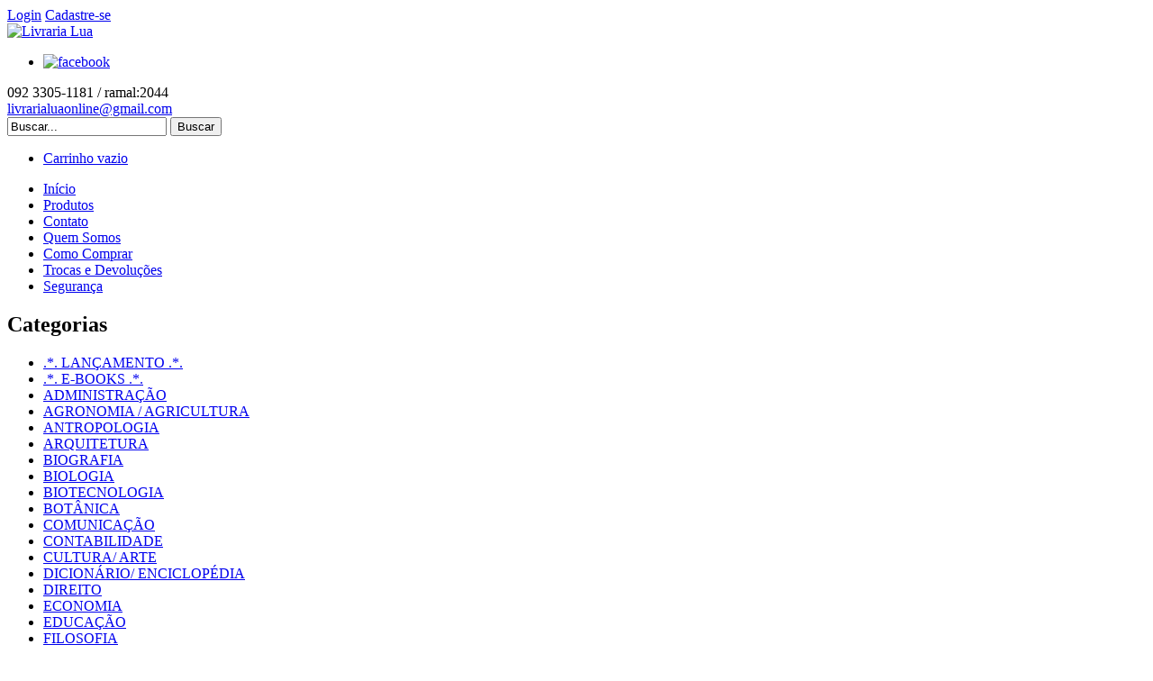

--- FILE ---
content_type: text/html; charset=UTF-8
request_url: https://www.livrarialua.com.br/educacao
body_size: 12164
content:
<!DOCTYPE html>
<html xmlns="http://www.w3.org/1999/xhtml" xmlns:fb="http://www.facebook.com/2008/fbml" xmlns:og="http://opengraphprotocol.org/schema/">

<head>
	<meta http-equiv="Content-Type" content="text/html; charset=utf-8" />
    <meta http-equiv="X-UA-Compatible" content="IE=edge,chrome=1" />
	<title>Comprar EDUCAÇÃO em Livraria Lua</title>
    <meta name="description" content="Compre online EDUCAÇÃO por R$20,00. Temos a criança indígena na escola urbana / maria do céu bessa freire (esgotado), a difícil gestão da pesquisa: institutos públicos de pesquisa ou..." />
            <meta property="fb:admins" content="https://www.facebook.com/edua.lua" />
            <meta property="og:site_name" content="Livraria Lua" />
        
    <link rel="stylesheet" type="text/css" href="//fonts.googleapis.com/css?family=Open+Sans:400,600,300,300italic,400italic,600italic,700,700italic" media="all" />
    <link rel="stylesheet" type="text/css" href="//ajax.googleapis.com/ajax/libs/jqueryui/1.11.0/themes/smoothness/jquery-ui.css" media="all" />
    <link rel="stylesheet" type="text/css" href="//dcdn-us.mitiendanube.com/assets/themes/digital/static/js/tipTip-664d8df6b64d1583e063fe3c9c920a6930.css" media="all" />
    <link rel="stylesheet" type="text/css" href="//dcdn-us.mitiendanube.com/assets/themes/digital/static/js/bxslider/jquery.bxslider-a785f211fa1e37ec94198a780a59fa8630.css" media="all" />
    <link rel="stylesheet" type="text/css" href="//netdna.bootstrapcdn.com/font-awesome/4.1.0/css/font-awesome.css" media="all" />
    <link rel="stylesheet" type="text/css" href="//dcdn-us.mitiendanube.com/assets/themes/digital/static/style-6fffcf73822d27e15a9c8e2a2214721230.css" media="all" />
    <link rel="stylesheet" type="text/css" href="//dcdn-us.mitiendanube.com/stores/111/211/themes/digital/dart-custom-0fe2728c5a4f657d4f658e9551447642.css" media="all" />
        <script type="text/javascript" src="//ajax.googleapis.com/ajax/libs/jquery/1.11.1/jquery.min.js" ></script>
    <script type="text/javascript" src="//www.google.com/jsapi" ></script>
    

    <link href="//dcdn-us.mitiendanube.com/stores/111/211/themes/common/LOGO%20LUA%20favicon-361a95eee2821569c8fdcfdca860ed4f1426868257.ico?0" class="js-favicon" rel="icon" type="image/x-icon" />
    <link href="//dcdn-us.mitiendanube.com/stores/111/211/themes/common/LOGO%20LUA%20favicon-361a95eee2821569c8fdcfdca860ed4f1426868257.ico?0" class="js-favicon" rel="shortcut icon" type="image/x-icon" />
<link rel="canonical" href="https://www.livrarialua.com.br/educacao/" />

<meta name="nuvempay-logo" content="//d26lpennugtm8s.cloudfront.net/assets/common/img/logos/payment/new_logos_payment/nuvempago@2x.png" />



<script type="text/javascript">
    var LS = LS || {};

    LS.store = {
        id : 111211,
        url : "livrarialua.lojavirtualnuvem.com.br",
        custom_url : "www.livrarialua.com.br",
        ga4_measurement_id : "",
        gads_measurement_id : "",
        has_preexisting_google_mc_catalog : false,
        has_google_analytics_track_product_ids : false,
        name: "Livraria\u0020Lua",
    };
    LS.cart = {
        id : null,
        subtotal : 0,
        has_non_shippable_products: false,
        has_shippable_products: false,
        items : [
                    ]
    };
    LS.hasCartMinimumValue = false;
    LS.abStorefrontCartExperiments = null;
    LS.lang = "pt_BR";
    LS.langCode = "pt";
    LS.currency = {
        code : "BRL",
        display_short: "R\u0024",
        display_long: "R\u0024",
        cents_separator : ",",
        thousands_separator : "."
    };
    LS.country = "BR";
                    LS.category = {
        id : 680212,
        name : 'EDUCA\u00C7\u00C3O',
        google_shopping_category: '',
        google_item_categories: [],
    };
                    LS.appliedProductFilters = {};
    LS.productsCount = 64;
    LS.productFiltersTypes = {"min_price":"price","max_price":"price","":"price"};
            LS.customer = null;
    LS.template= "category";
    LS.theme = {
        code: "digital",
        name: "Digital",
        custom: false,
    };
    LS.metricsWorkerScriptUrl = "https://dcdn-us.mitiendanube.com/assets/stores/js/metrics-worker-c984926f96a2e4787f155a9755d6944a30.js?v=45929720"

    LS.socialScripts = [];
    LS.DOMReady = function(fn) {
        if (document.addEventListener) {
            document.addEventListener('DOMContentLoaded', fn);
        } else {
            document.attachEvent('onreadystatechange', function() {
                if (document.readyState === 'interactive')
                    fn();
            });
        }
    };

    // Making it a thenable so it can be made into a full fledged Promise later
    LS._readyCallbacks = [];
    LS.ready = {
        then: function(callback){
            LS._readyCallbacks.push(callback);
        }
    };

    window.addEventListener('load', () => {
        if(!window.cartService) {
            return;
        }

        window.cartService.setCurrentLoadTime(1769182756);
    });

    window.pageData = {
        id: "category",
        name: "EDUCA\u00C7\u00C3O"
    }

    window.initialCart = {"id":null,"subtotal":0,"total":0,"discounts":0,"promotions":[],"shipping_zipcode":null};
    window.metricServiceDispatchQueue = [];
    window.metricService = { dispatch: (event) => window.metricServiceDispatchQueue.push(event) };

    window.translations = {
        cart: {
            error_messages: {
                out_of_stock: 'Este produto está fora de estoque.',
                unavailable_product: 'Este produto não está disponível.',
                update_error: 'Ocorreu um erro ao atualizar o carrinho.',
                subscription_only_product: 'Este produto está disponível apenas para assinaturas.'
            },
            name: 'Carrinho de compras'
        }
    };
</script>


    <script>
        window.recaptchaEnabled = true;
        window.recaptchaV2 = { siteKey: '6Ldp6lUqAAAAAEmZBhIVl_tzMi70KlSohR77QfLc' };
        window.recaptchaV3 = { siteKey: '6LezGnQcAAAAAD5T1ReYv_OMo1EJbDUfPu7srRhU' };
    </script>

    <script type="module">
    import {onCLS, onFCP, onFID, onINP, onLCP, onTTFB} from 'https://unpkg.com/web-vitals@3.5.2/dist/web-vitals.js?module';

    const queue = new Map();
    let shouldLogQueuedMetrics = true;

    const pageInfo = {
        handle: pageData.id,
        url: window.location.href,
    };

    function isMetricValid(metric) {
        return metric && typeof metric.value === 'number' && !isNaN(metric.value) && metric.value >= 0;
    }

    function queueMetric(metric) {
        if (!isMetricValid(metric) || queue.has(metric.name)) return;
        queue.set(metric.name, metric);
    }

    function logQueuedMetrics() {
        if (queue.size === 0 || !shouldLogQueuedMetrics) return;

        shouldLogQueuedMetrics = false;
        logMetrics([...queue.values()]);
    }

    function logMetrics(metrics) {
        if (metrics.length === 0) return;

        const webVitals = Object.fromEntries(
            metrics.map(({name, rating, value}) => [name, {rating, value}])
        );

        const data = JSON.stringify({ pageInfo, webVitals });

        if (!navigator.sendBeacon) {
            fetch('/stats/web_vitals/', {
                method: 'POST',
                headers: { 'Content-Type': 'application/json' },
                body: data
            }).catch(console.error);
        } else {
            navigator.sendBeacon('/stats/web_vitals/', data);
        }
    }


    /**
     * Log network metrics like TTFB, DNS lookup, and connection negotiation
     */
    function logNetworkMetrics(ttfb) {
        if (!isMetricValid(ttfb)) return;

        const metrics = [ttfb];

        const pageNav = ttfb.entries?.[0];
        if (pageNav) {
            const dnsLookup = { name: 'DNS_LOOKUP', value: pageNav.domainLookupEnd - pageNav.domainLookupStart };
            const connectionNegotiation = { name: 'CONNECTION_NEGOTIATION', value: pageNav.connectEnd - pageNav.connectStart };

            if (isMetricValid(dnsLookup)) metrics.push(dnsLookup);
            if (isMetricValid(connectionNegotiation)) metrics.push(connectionNegotiation);
        }

        logMetrics(metrics);
    }

    function listenWebMetrics() {
        onCLS(queueMetric);
        onFCP(queueMetric);
        onFID(queueMetric);
        onINP(queueMetric);
        onLCP(queueMetric);
        onTTFB(logNetworkMetrics);

        addEventListener('visibilitychange', () => {
            if (document.visibilityState === 'hidden') logQueuedMetrics();
        }, { once: true });

        addEventListener('beforeunload', logQueuedMetrics);

        // Safari does not reliably fire the `visibilitychange` event when the page is being unloaded.
        addEventListener('pagehide', logQueuedMetrics);
    }

    listenWebMetrics();

</script>

<script>
    window.enableNativeLibraries = false;
    window.hasMetricsTag = false;
    window.hasFixFilterPaginationTag = false;
    window.hasUpdatingCartStatusTag = false;
    window.hasMaxPaymentDiscountFixTag = false;
</script>

    <script type="text/javascript" src="//dcdn-us.mitiendanube.com/assets/stores/js/linkedstore-458364012c30138c82594905ebaa158830.js?v=45929720" ></script>
    <script>window.vanillaJS = false;</script>

<script type="text/javascript">
    
    LS.ready.then(() =>  {
        if (!window.jQueryNuvem) {
            window.jQueryNuvem = $
        }
    });
</script>


    
<script type="text/javascript">

    function ga_send_event(category, action, label, value) {
                    return;
            }

    </script>


    
    

    <script type="text/javascript">
    function amplitude_log_event(event, properties) {
        // dummy function
        return true;
    }
</script>








    <!--[if lt IE 9]>
    <script type="text/javascript" src="//cdnjs.cloudflare.com/ajax/libs/html5shiv/3.7.2/html5shiv-printshiv.min.js" ></script>
    <![endif]-->

    <style>
        
    </style>
</head>

<body itemscope itemtype="http://schema.org/WebPage" itemid="body">
<script>LS.socialScripts.push('//platform.twitter.com/widgets.js')</script>
            <script>
                window.fbAsyncInit = function() {
                    FB.init({
            appId      : '379938028687793',
            xfbml      : true,
            version    : 'v2.9',
            cookie     : true
        });
                    
                };
                (function(d, s, id) {
                var js, fjs = d.getElementsByTagName(s)[0];
                if (d.getElementById(id)) return;
                js = d.createElement(s); js.id = id;
                js.src = "//connect.facebook.net/pt_BR/sdk.js#xfbml=1&version=v2.9&appId=379938028687793";
                fjs.parentNode.insertBefore(js, fjs);
            }(document, 'script', 'facebook-jssdk'));
            </script>
        <script type="text/javascript">
                  window.___gcfg = {'lang' : 'pt-BR'};
                  LS.socialScripts.push('https://apis.google.com/js/plusone.js')
                </script><script>LS.socialScripts.push('//assets.pinterest.com/js/pinit.js')</script>


<div id="wrapper">
	<div id="top">
					<div id="auth">
									<a href="/account/login/" title="" >Login</a>
                    					<a href="/account/register" title="" >Cadastre-se </a>
                    							</div>
						<div class="logo-container">
			                                    <div class="img logo">
                        <a id="logo" href="https://www.livrarialua.com.br" ><img  src="//dcdn-us.mitiendanube.com/stores/111/211/themes/common/logo-1609793814-1570630329-3a60b5d668d5b10fa79bf296eaf5de301570630329.jpg?0" alt="Livraria Lua"   /></a>
                    </div>
                			            
                       
		</div>
        <div id="header-info">
        					<div id="social-top">
					<ul class="socialIcon">
													<li><a href="https://pt-br.facebook.com/edua.lua" target="_blank"><img src="//dcdn-us.mitiendanube.com/assets/themes/digital/static/images/mini-face.png" alt="facebook"  title="Facebook "name="Facebook" width="16" height="16" border="0" id="facebook-top" /></a></li>
																		
												
												
											</ul>
				</div>
												<div class="header-contact-info right">
						<span class="phone"></span>092 3305-1181 / ramal:2044 
			  		</div>
													<div class="header-contact-info right">
						<a href="/cdn-cgi/l/email-protection#ec80859a9e8d9e858d80998d838280858289ac8b818d8580c28f8381"><span class="__cf_email__" data-cfemail="82eeebf4f0e3f0ebe3eef7e3edeceeebece7c2e5efe3ebeeace1edef">[email&#160;protected]</span></a> 
					</div>
				          </div>
		<div id="search-cart">
        <form action="/search/" method="get" id="search" >
				
			<input type="text" name="q" value="Buscar..." onblur="if (this.value == '') {this.value = 'Buscar...';}"  onfocus="if (this.value == 'Buscar...') {this.value = '';}" />
			<input type="submit" value="Buscar" />
		</form>

                <ul id="compra">
			<li id="ver" class=""><a href="/comprar/"><div id="ls_cart_widget">			<span>Carrinho vazio</span>
		</div></a></li>
		</ul>
                </div>
        
		<div class="clear"></div>
	</div>
	
    
    
	<div id="bar">
		<div id="gradient"></div>
		<ul id="navigation" class="sf-menu">
					<li class="">
				
					<a href="/"  title="Início">Início</a>
				
			</li>
					<li class="selected">
				
					<a href="https://www.livrarialua.com.br/produtos/"  title="Produtos">Produtos</a>
				
			</li>
					<li class="">
				
					<a href="/contato/"  title="Contato">Contato</a>
				
			</li>
					<li class="">
				
					<a href="https://www.livrarialua.com.br/quem-somos/"  title="Quem Somos">Quem Somos</a>
				
			</li>
					<li class="">
				
					<a href="https://www.livrarialua.com.br/como-comprar/"  title="Como Comprar">Como Comprar</a>
				
			</li>
					<li class="">
				
					<a href="https://www.livrarialua.com.br/politica-de-trocas-e-devolucoes/"  title="Trocas e Devoluções">Trocas e Devoluções</a>
				
			</li>
					<li class="">
				
					<a href="https://www.livrarialua.com.br/seguranca/"  title="Segurança">Segurança</a>
				
			</li>
				</ul>
		
	</div>
	<div id="shadow"></div>
	
<div id="colLeft">
  <div id="sidebar">
    <h2 class="title">Categorias</h2>
    <ul id="categorias">
      	<li>
		<a href="https://www.livrarialua.com.br/lancamento/" title=".*. LANÇAMENTO .*.">.*. LANÇAMENTO .*.</a>
			        			</li>
	<li>
		<a href="https://www.livrarialua.com.br/e-books/" title=".*. E-BOOKS .*.">.*. E-BOOKS .*.</a>
			        			</li>
	<li>
		<a href="https://www.livrarialua.com.br/administracao/" title="ADMINISTRAÇÃO">ADMINISTRAÇÃO</a>
			        			</li>
	<li>
		<a href="https://www.livrarialua.com.br/agronomia-agricultura/" title="AGRONOMIA / AGRICULTURA">AGRONOMIA / AGRICULTURA</a>
			        			</li>
	<li>
		<a href="https://www.livrarialua.com.br/antropologia/" title="ANTROPOLOGIA">ANTROPOLOGIA</a>
			        			</li>
	<li>
		<a href="https://www.livrarialua.com.br/arquitetura/" title="ARQUITETURA">ARQUITETURA</a>
			        			</li>
	<li>
		<a href="https://www.livrarialua.com.br/biografia/" title="BIOGRAFIA">BIOGRAFIA</a>
			        			</li>
	<li>
		<a href="https://www.livrarialua.com.br/biologia/" title="BIOLOGIA">BIOLOGIA</a>
			        			</li>
	<li>
		<a href="https://www.livrarialua.com.br/biotecnologia/" title="BIOTECNOLOGIA">BIOTECNOLOGIA</a>
			        			</li>
	<li>
		<a href="https://www.livrarialua.com.br/botanica/" title="BOTÂNICA">BOTÂNICA</a>
			        			</li>
	<li>
		<a href="https://www.livrarialua.com.br/comunicacao/" title="COMUNICAÇÃO">COMUNICAÇÃO</a>
			        			</li>
	<li>
		<a href="https://www.livrarialua.com.br/contabilidade/" title="CONTABILIDADE">CONTABILIDADE</a>
			        			</li>
	<li>
		<a href="https://www.livrarialua.com.br/cultura-arte/" title="CULTURA/ ARTE">CULTURA/ ARTE</a>
			        			</li>
	<li>
		<a href="https://www.livrarialua.com.br/dicionario-enciclopedia/" title="DICIONÁRIO/ ENCICLOPÉDIA">DICIONÁRIO/ ENCICLOPÉDIA</a>
			        			</li>
	<li>
		<a href="https://www.livrarialua.com.br/direito/" title="DIREITO">DIREITO</a>
			        			</li>
	<li>
		<a href="https://www.livrarialua.com.br/economia/" title="ECONOMIA">ECONOMIA</a>
			        			</li>
	<li>
		<a href="https://www.livrarialua.com.br/educacao/" title="EDUCAÇÃO">EDUCAÇÃO</a>
			        			</li>
	<li>
		<a href="https://www.livrarialua.com.br/filosofia/" title="FILOSOFIA">FILOSOFIA</a>
			        			</li>
	<li>
		<a href="https://www.livrarialua.com.br/folclore/" title="FOLCLORE">FOLCLORE</a>
			        			</li>
	<li>
		<a href="https://www.livrarialua.com.br/geografia/" title="GEOGRAFIA">GEOGRAFIA</a>
			        			</li>
	<li>
		<a href="https://www.livrarialua.com.br/historia/" title="HISTÓRIA">HISTÓRIA</a>
			        			</li>
	<li>
		<a href="https://www.livrarialua.com.br/lingua-portuguesa/" title="LÍNGUA PORTUGUESA">LÍNGUA PORTUGUESA</a>
			        			</li>
	<li>
		<a href="https://www.livrarialua.com.br/literatura/" title="LITERATURA">LITERATURA</a>
			        			</li>
	<li>
		<a href="https://www.livrarialua.com.br/meio-ambiente/" title="MEIO AMBIENTE">MEIO AMBIENTE</a>
			        			</li>
	<li>
		<a href="https://www.livrarialua.com.br/metodologia-da-pesquisa/" title="METODOLOGIA DA PESQUISA">METODOLOGIA DA PESQUISA</a>
			        			</li>
	<li>
		<a href="https://www.livrarialua.com.br/periodicos/" title="PERIÓDICOS">PERIÓDICOS</a>
			        			</li>
	<li>
		<a href="https://www.livrarialua.com.br/psicologia/" title="PSICOLOGIA">PSICOLOGIA</a>
			        			</li>
	<li>
		<a href="https://www.livrarialua.com.br/religiao/" title="RELIGIÃO">RELIGIÃO</a>
			        			</li>
	<li>
		<a href="https://www.livrarialua.com.br/saude/" title="SAÚDE">SAÚDE</a>
			        			</li>
	<li>
		<a href="https://www.livrarialua.com.br/seguranca-do-trabalho/" title="SEGURANÇA DO TRABALHO">SEGURANÇA DO TRABALHO</a>
			        			</li>
	<li>
		<a href="https://www.livrarialua.com.br/servico-social/" title="SERVIÇO SOCIAL">SERVIÇO SOCIAL</a>
			        			</li>
	<li>
		<a href="https://www.livrarialua.com.br/sociologia/" title="SOCIOLOGIA">SOCIOLOGIA</a>
			        			</li>
	<li>
		<a href="https://www.livrarialua.com.br/tecnologia/" title="TECNOLOGIA">TECNOLOGIA</a>
			        			</li>
	<li>
		<a href="https://www.livrarialua.com.br/turismo/" title="TURISMO">TURISMO</a>
			        			</li>
	<li>
		<a href="https://www.livrarialua.com.br/zoologia/" title="ZOOLOGIA">ZOOLOGIA</a>
			        			</li>
	<li>
		<a href="https://www.livrarialua.com.br/todos/" title=".*. TODOS .*.">.*. TODOS .*.</a>
			        			</li>
	<li>
		<a href="https://www.livrarialua.com.br/revistas/" title="REVISTAS">REVISTAS</a>
			        			</li>
    </ul>
  </div>
  <div id="newsletter">
    <h2 class="title">Cadastre-se</h2>
    <div class="bg-news">
    	    		<div>Ofertas exclusivas no seu e-mail</div>
      <form method="post" action="/winnie-pooh" onsubmit="$(this).attr('action', '');">
        <input type="text" onfocus="if (this.value == 'Seu nome') {this.value = '';}" onblur="if (this.value == '') {this.value = 'Seu nome';}" value='Seu nome' name="name">
        <input type="text" onfocus="if (this.value == 'Seu e-mail') {this.value = '';}" onblur="if (this.value == '') {this.value = 'Seu e-mail';}" value='Seu e-mail' name="email">
        <div class="winnie-pooh">
          <label for="winnie-pooh-newsletter">Não preencher este campo</label>
          <input id="winnie-pooh-newsletter" type="text" name="winnie-pooh"/>
        </div>
        <input type="hidden" name="message" value="Pedido de inscrição na newsletter" />
        <input type="hidden" name="type" value="newsletter" />
        <div class="buttonGrey">
          <input type="submit" name="contact" class="buttonGrey" value='Enviar'>
        </div>
      </form>
          </div>
  </div>

            <div class="banner-sidebar">
                            <a href="http://www.edua.ufam.edu.br/" title="" ><img src="//dcdn-us.mitiendanube.com/stores/111/211/themes/digital/Banner%20lateral%20modificado-85abc8e40519ffd199a3cc32dd98d94a1425917263.jpg?1634736011" alt=""  srcset="//dcdn-us.mitiendanube.com/stores/111/211/themes/digital/1-Banner%20lateral%20modificado-85abc8e40519ffd199a3cc32dd98d94a1425917263-50-0.webp?1634736011 50w,//dcdn-us.mitiendanube.com/stores/111/211/themes/digital/1-Banner%20lateral%20modificado-85abc8e40519ffd199a3cc32dd98d94a1425917263-100-0.webp?1634736011 100w,//dcdn-us.mitiendanube.com/stores/111/211/themes/digital/1-Banner%20lateral%20modificado-85abc8e40519ffd199a3cc32dd98d94a1425917263-240-0.webp?1634736011 240w,//dcdn-us.mitiendanube.com/stores/111/211/themes/digital/1-Banner%20lateral%20modificado-85abc8e40519ffd199a3cc32dd98d94a1425917263-320-0.webp?1634736011 320w,//dcdn-us.mitiendanube.com/stores/111/211/themes/digital/1-Banner%20lateral%20modificado-85abc8e40519ffd199a3cc32dd98d94a1425917263-480-0.webp?1634736011 480w,//dcdn-us.mitiendanube.com/stores/111/211/themes/digital/1-Banner%20lateral%20modificado-85abc8e40519ffd199a3cc32dd98d94a1425917263-640-0.webp?1634736011 640w,//dcdn-us.mitiendanube.com/stores/111/211/themes/digital/1-Banner%20lateral%20modificado-85abc8e40519ffd199a3cc32dd98d94a1425917263-1024-1024.webp?1634736011 1024w,//dcdn-us.mitiendanube.com/stores/111/211/themes/digital/1-Banner%20lateral%20modificado-85abc8e40519ffd199a3cc32dd98d94a1425917263-1400-1400.webp?1634736011 1400w,//dcdn-us.mitiendanube.com/stores/111/211/themes/digital/1-Banner%20lateral%20modificado-85abc8e40519ffd199a3cc32dd98d94a1425917263-1920-1920.webp?1634736011 1920w" sizes="100vw" /></a>
                    </div>
      </div>

<div id="content" class="single">

 	<h1 class="title">EDUCAÇÃO</h1>

	<div itemscope itemtype="http://www.schema.org/WebPage" itemid="body">
    <ul class="breadcrumb" itemprop="breadcrumb">

        <li><a  href="https://www.livrarialua.com.br" title="Livraria Lua">Início</a><span class="separator">&gt;</span></li>
        
                            <li><strong>EDUCAÇÃO</strong></li>
                        </ul>
</div>
        
    <span class="span6">
	<span class="span3">
		<span>Filtrar por:</span>
	</span>
	<span class="span3">	
	  	<select class="sort-by">
	    	        	        	            <option value="price-ascending" >Preço: Menor ao Maior</option>
	        	    	        	        	            <option value="price-descending" >Preço: Maior ao Menor</option>
	        	    	        	        	            <option value="alpha-ascending" selected>A - Z</option>
	        	    	        	        	            <option value="alpha-descending" >Z - A</option>
	        	    	        	        	            <option value="created-descending" >Mais Novo ao mais Antigo</option>
	        	    	        	        	            <option value="created-ascending" >Mais Antigo ao mais Novo</option>
	        	    	        	        	            <option value="best-selling" >Mais Vendidos</option>
	        	    	        	        	    		</select>
	</span>
     
            <div class="container" id="banner-services">
                                                                                                                                                                                                                                                
                                                                        <div class="col-md-6 text-center">
                    <div class="banner-service-item">
                        <div class="text-right service-icon">
                            <i class="fa fa-truck"></i>
                        </div>
                        <div class="text-left service-text">
                            <h4>Frete Grátis</h4>
                            <p>Para todo o Brasil</p>
                        </div>
                    </div>
                </div>
              
                                                                                                                                            <div class="col-md-6 text-center">
                    <div class="banner-service-item">
                        <div class="text-right service-icon">
                            <i class="fa fa-lock"></i>
                        </div>
                        <div class="text-left service-text">
                            <h4>Site seguro</h4>
                            <p>Protegemos seus dados</p>
                        </div>
                    </div>
                </div>
              
                        </div>
     
	        <div class="listado">
            		<div class="row">
		
	<div class="item">
		<div class="data" itemscope itemtype="http://schema.org/Product">
            <meta itemprop="name" content="A Criança indígena na escola urbana / Maria do Céu Bessa Freire (ESGOTADO)" />
			<div class="thumb">
			
					<a href="https://www.livrarialua.com.br/produtos/a-crianca-indigena-na-escola-urbana-maria-do-ceu-bessa-freire-esgotado/" title="A Criança indígena na escola urbana / Maria do Céu Bessa Freire (ESGOTADO)">
						<img  src="//dcdn-us.mitiendanube.com/stores/111/211/products/2009-a-crianca-indigena-na-escola-urbana-ok-620cc1247b7c5ad60115122064036319-320-0.webp" alt="A Criança indígena na escola urbana / Maria do Céu Bessa Freire (ESGOTADO)"   />
                        <meta itemprop="image" content="https://dcdn-us.mitiendanube.com/stores/111/211/products/2009-a-crianca-indigena-na-escola-urbana-ok-620cc1247b7c5ad60115122064036319-320-0.webp"/>
					</a>

			</div>
			                 <div class="free-shipping-product">Frete grátis</div>
            			<h3 class="title">
				<a itemprop="url" href="https://www.livrarialua.com.br/produtos/a-crianca-indigena-na-escola-urbana-maria-do-ceu-bessa-freire-esgotado/">A Criança indígena na escola urbana / Maria do Céu Bessa Freire (ESGOTADO)</a>
				                    					<small itemprop="offers" itemscope itemtype="http://schema.org/Offer">
                        R$35,00
                        <meta itemprop="price" content="35"/>
                        <meta itemprop="priceCurrency" content="BRL"/>
                    </small>
							</h3>
					                                                                            <span class="max_installments"><strong class='installment-amount'>1</strong>x de <strong class='installment-price'>R$35,00</strong> sem juros</span>
                                            		</div><!--data-->
	</div><!--Item-->
	
			
	<div class="item">
		<div class="data" itemscope itemtype="http://schema.org/Product">
            <meta itemprop="name" content="A difícil gestão da pesquisa: institutos públicos de pesquisa ou meros aglomerados de grupos de pesquisa?: o caso do Instituto Nacional de Pesquisas da Amazônia (INPA) / Peter Weigel" />
			<div class="thumb">
			
					<a href="https://www.livrarialua.com.br/produtos/a-dificil-gestao-da-pesquisa-institutos-publicos-de-pesquisa-ou-meros-aglomerados-de-grupos-de-pesquisa-o-caso-do-instituto-nacional-de-pesquisas-da-amazonia-inpa-peter-weigel/" title="A difícil gestão da pesquisa: institutos públicos de pesquisa ou meros aglomerados de grupos de pesquisa?: o caso do Instituto Nacional de Pesquisas da Amazônia (INPA) / Peter Weigel">
						<img  src="//dcdn-us.mitiendanube.com/stores/111/211/products/2014-a-dificil-gestao-da-pesquisa-ok-fb34c7a70dc79a4e4415122064082447-320-0.webp" alt="A difícil gestão da pesquisa: institutos públicos de pesquisa ou meros aglomerados de grupos de pesquisa?: o caso do Instituto Nacional de Pesquisas da Amazônia (INPA) / Peter Weigel"   />
                        <meta itemprop="image" content="https://dcdn-us.mitiendanube.com/stores/111/211/products/2014-a-dificil-gestao-da-pesquisa-ok-fb34c7a70dc79a4e4415122064082447-320-0.webp"/>
					</a>

			</div>
			                 <div class="free-shipping-product">Frete grátis</div>
            			<h3 class="title">
				<a itemprop="url" href="https://www.livrarialua.com.br/produtos/a-dificil-gestao-da-pesquisa-institutos-publicos-de-pesquisa-ou-meros-aglomerados-de-grupos-de-pesquisa-o-caso-do-instituto-nacional-de-pesquisas-da-amazonia-inpa-peter-weigel/">A difícil gestão da pesquisa: institutos públicos de pesquisa ou meros aglomerados de grupos de pesquisa?: o caso do Instituto Nacional de Pesquisas da Amazônia (INPA) / Peter Weigel</a>
				                    					<small itemprop="offers" itemscope itemtype="http://schema.org/Offer">
                        R$60,00
                        <meta itemprop="price" content="60"/>
                        <meta itemprop="priceCurrency" content="BRL"/>
                    </small>
							</h3>
					                                                                            <span class="max_installments"><strong class='installment-amount'>1</strong>x de <strong class='installment-price'>R$60,00</strong> sem juros</span>
                                            		</div><!--data-->
	</div><!--Item-->
	
			
	<div class="item">
		<div class="data" itemscope itemtype="http://schema.org/Product">
            <meta itemprop="name" content="A Educação Profissional na região norte: reflexões e críticas Arminda / Rachel Botelho Mourão, et al. (Org.)" />
			<div class="thumb">
			
					<a href="https://www.livrarialua.com.br/produtos/a-educacao-profissional-na-regiao-norte-reflexoes-e-criticas-arminda-rachel-botelho-mourao-et-al-org/" title="A Educação Profissional na região norte: reflexões e críticas Arminda / Rachel Botelho Mourão, et al. (Org.)">
						<img  src="//dcdn-us.mitiendanube.com/stores/111/211/products/2013-a-educacao-profissional-na-regiao-norte-ok-c5b7e13c17eb31816b15122065657192-320-0.webp" alt="A Educação Profissional na região norte: reflexões e críticas Arminda / Rachel Botelho Mourão, et al. (Org.)"   />
                        <meta itemprop="image" content="https://dcdn-us.mitiendanube.com/stores/111/211/products/2013-a-educacao-profissional-na-regiao-norte-ok-c5b7e13c17eb31816b15122065657192-320-0.webp"/>
					</a>

			</div>
			                 <div class="free-shipping-product">Frete grátis</div>
            			<h3 class="title">
				<a itemprop="url" href="https://www.livrarialua.com.br/produtos/a-educacao-profissional-na-regiao-norte-reflexoes-e-criticas-arminda-rachel-botelho-mourao-et-al-org/">A Educação Profissional na região norte: reflexões e críticas Arminda / Rachel Botelho Mourão, et al. (Org.)</a>
				                    					<small itemprop="offers" itemscope itemtype="http://schema.org/Offer">
                        R$45,00
                        <meta itemprop="price" content="45"/>
                        <meta itemprop="priceCurrency" content="BRL"/>
                    </small>
							</h3>
					                                                                            <span class="max_installments"><strong class='installment-amount'>1</strong>x de <strong class='installment-price'>R$45,00</strong> sem juros</span>
                                            		</div><!--data-->
	</div><!--Item-->
	
		</div>
			<div class="row">
		
	<div class="item">
		<div class="data" itemscope itemtype="http://schema.org/Product">
            <meta itemprop="name" content="A mobilidade dos desempregados em Manaus / Selma Baçal (Org.)" />
			<div class="thumb">
			
					<a href="https://www.livrarialua.com.br/produtos/a-mobilidade-dos-desempregados-em-manaus-selma-bacal-org/" title="A mobilidade dos desempregados em Manaus / Selma Baçal (Org.)">
						<img  src="//dcdn-us.mitiendanube.com/stores/111/211/products/2010-a-mobilidade-dos-desempregados-em-manaus-587d098d7b5ab0723b15122070967727-320-0.webp" alt="A mobilidade dos desempregados em Manaus / Selma Baçal (Org.)"   />
                        <meta itemprop="image" content="https://dcdn-us.mitiendanube.com/stores/111/211/products/2010-a-mobilidade-dos-desempregados-em-manaus-587d098d7b5ab0723b15122070967727-320-0.webp"/>
					</a>

			</div>
			                 <div class="free-shipping-product">Frete grátis</div>
            			<h3 class="title">
				<a itemprop="url" href="https://www.livrarialua.com.br/produtos/a-mobilidade-dos-desempregados-em-manaus-selma-bacal-org/">A mobilidade dos desempregados em Manaus / Selma Baçal (Org.)</a>
				                    					<small itemprop="offers" itemscope itemtype="http://schema.org/Offer">
                        R$40,00
                        <meta itemprop="price" content="40"/>
                        <meta itemprop="priceCurrency" content="BRL"/>
                    </small>
							</h3>
					                                                                            <span class="max_installments"><strong class='installment-amount'>1</strong>x de <strong class='installment-price'>R$40,00</strong> sem juros</span>
                                            		</div><!--data-->
	</div><!--Item-->
	
			
	<div class="item">
		<div class="data" itemscope itemtype="http://schema.org/Product">
            <meta itemprop="name" content="A pedagogia libertária / Edmond Marc Lipiansky (ESGOTADO)" />
			<div class="thumb">
			
					<a href="https://www.livrarialua.com.br/produtos/a-pedagogia-libertaria-edmond-marc-lipiansky-esgotado/" title="A pedagogia libertária / Edmond Marc Lipiansky (ESGOTADO)">
						<img  src="//dcdn-us.mitiendanube.com/stores/111/211/products/2007-a-pedagogia-libertaria-484faabea29ce45e2a15122074560999-320-0.webp" alt="A pedagogia libertária / Edmond Marc Lipiansky "   />
                        <meta itemprop="image" content="https://dcdn-us.mitiendanube.com/stores/111/211/products/2007-a-pedagogia-libertaria-484faabea29ce45e2a15122074560999-320-0.webp"/>
					</a>

			</div>
			                 <div class="free-shipping-product">Frete grátis</div>
            			<h3 class="title">
				<a itemprop="url" href="https://www.livrarialua.com.br/produtos/a-pedagogia-libertaria-edmond-marc-lipiansky-esgotado/">A pedagogia libertária / Edmond Marc Lipiansky (ESGOTADO)</a>
				                    					<small itemprop="offers" itemscope itemtype="http://schema.org/Offer">
                        R$20,00
                        <meta itemprop="price" content="20"/>
                        <meta itemprop="priceCurrency" content="BRL"/>
                    </small>
							</h3>
					                                                                            <span class="max_installments"><strong class='installment-amount'>1</strong>x de <strong class='installment-price'>R$20,00</strong> sem juros</span>
                                            		</div><!--data-->
	</div><!--Item-->
	
			
	<div class="item">
		<div class="data" itemscope itemtype="http://schema.org/Product">
            <meta itemprop="name" content="A pesquisa histórica em Trabalho e Educação / Maria Ciavatta; Ronaldo Rosas Rei (Org.)." />
			<div class="thumb">
			
					<a href="https://www.livrarialua.com.br/produtos/a-pesquisa-historica-em-trabalho-e-educacao-maria-ciavatta-ronaldo-rosas-rei-org/" title="A pesquisa histórica em Trabalho e Educação / Maria Ciavatta; Ronaldo Rosas Rei (Org.).">
						<img  src="//dcdn-us.mitiendanube.com/stores/111/211/products/2010-a-pesquisa-historica-em-trabalho-e-educacao-ok-1425ea2fb250286ec515122071017667-320-0.webp" alt="A pesquisa histórica em Trabalho e Educação / Maria Ciavatta; Ronaldo Rosas Rei (Org.). "   />
                        <meta itemprop="image" content="https://dcdn-us.mitiendanube.com/stores/111/211/products/2010-a-pesquisa-historica-em-trabalho-e-educacao-ok-1425ea2fb250286ec515122071017667-320-0.webp"/>
					</a>

			</div>
			                 <div class="free-shipping-product">Frete grátis</div>
            			<h3 class="title">
				<a itemprop="url" href="https://www.livrarialua.com.br/produtos/a-pesquisa-historica-em-trabalho-e-educacao-maria-ciavatta-ronaldo-rosas-rei-org/">A pesquisa histórica em Trabalho e Educação / Maria Ciavatta; Ronaldo Rosas Rei (Org.).</a>
				                    					<small itemprop="offers" itemscope itemtype="http://schema.org/Offer">
                        R$35,00
                        <meta itemprop="price" content="35"/>
                        <meta itemprop="priceCurrency" content="BRL"/>
                    </small>
							</h3>
					                                                                            <span class="max_installments"><strong class='installment-amount'>1</strong>x de <strong class='installment-price'>R$35,00</strong> sem juros</span>
                                            		</div><!--data-->
	</div><!--Item-->
	
		</div>
			<div class="row">
		
	<div class="item">
		<div class="data" itemscope itemtype="http://schema.org/Product">
            <meta itemprop="name" content="A representação social da educação ambiental: a visão docente no curso de Pedagogia: grupo: gênero, trabalho e educação / Cristiane Cavalcante Lima; Arminda Rachel Botelho Mourão." />
			<div class="thumb">
			
					<a href="https://www.livrarialua.com.br/produtos/a-representacao-social-da-educacao-ambiental-a-visao-docente-no-curso-de-pedagogia-grupo-genero-trabalho-e-educacao-cristiane-cavalcante-lima-arminda-rachel-botelho-mourao/" title="A representação social da educação ambiental: a visão docente no curso de Pedagogia: grupo: gênero, trabalho e educação / Cristiane Cavalcante Lima; Arminda Rachel Botelho Mourão.">
						<img  src="//dcdn-us.mitiendanube.com/stores/111/211/products/2007-a-representacao-social-da-educacao-ambiental-9acc1ab17ee7add67815122073053694-320-0.webp" alt="A representação social da educação ambiental: a visão docente no curso de Pedagogia: grupo: gênero, trabalho e educação / Cristiane Cavalcante Lima; Arminda Rachel Botelho Mourão."   />
                        <meta itemprop="image" content="https://dcdn-us.mitiendanube.com/stores/111/211/products/2007-a-representacao-social-da-educacao-ambiental-9acc1ab17ee7add67815122073053694-320-0.webp"/>
					</a>

			</div>
			                 <div class="free-shipping-product">Frete grátis</div>
            			<h3 class="title">
				<a itemprop="url" href="https://www.livrarialua.com.br/produtos/a-representacao-social-da-educacao-ambiental-a-visao-docente-no-curso-de-pedagogia-grupo-genero-trabalho-e-educacao-cristiane-cavalcante-lima-arminda-rachel-botelho-mourao/">A representação social da educação ambiental: a visão docente no curso de Pedagogia: grupo: gênero, trabalho e educação / Cristiane Cavalcante Lima; Arminda Rachel Botelho Mourão.</a>
				                    					<small itemprop="offers" itemscope itemtype="http://schema.org/Offer">
                        R$20,00
                        <meta itemprop="price" content="20"/>
                        <meta itemprop="priceCurrency" content="BRL"/>
                    </small>
							</h3>
					                                                                            <span class="max_installments"><strong class='installment-amount'>1</strong>x de <strong class='installment-price'>R$20,00</strong> sem juros</span>
                                            		</div><!--data-->
	</div><!--Item-->
	
			
	<div class="item">
		<div class="data" itemscope itemtype="http://schema.org/Product">
            <meta itemprop="name" content="A sexualidade em paralaxe / Sérgio Sócrates Baçal de Oliveira" />
			<div class="thumb">
			
					<a href="https://www.livrarialua.com.br/produtos/a-sexualidade-em-paralaxe-sergio-socrates-bacal-de-oliveira/" title="A sexualidade em paralaxe / Sérgio Sócrates Baçal de Oliveira">
						<img  src="//dcdn-us.mitiendanube.com/stores/111/211/products/2014-a-sexualidade-em-paralaxe-2b552e75bb22f359c315122064183612-320-0.webp" alt="A sexualidade em paralaxe / Sérgio Sócrates Baçal de Oliveira"   />
                        <meta itemprop="image" content="https://dcdn-us.mitiendanube.com/stores/111/211/products/2014-a-sexualidade-em-paralaxe-2b552e75bb22f359c315122064183612-320-0.webp"/>
					</a>

			</div>
			                 <div class="free-shipping-product">Frete grátis</div>
            			<h3 class="title">
				<a itemprop="url" href="https://www.livrarialua.com.br/produtos/a-sexualidade-em-paralaxe-sergio-socrates-bacal-de-oliveira/">A sexualidade em paralaxe / Sérgio Sócrates Baçal de Oliveira</a>
				                    					<small itemprop="offers" itemscope itemtype="http://schema.org/Offer">
                        R$35,00
                        <meta itemprop="price" content="35"/>
                        <meta itemprop="priceCurrency" content="BRL"/>
                    </small>
							</h3>
					                                                                            <span class="max_installments"><strong class='installment-amount'>1</strong>x de <strong class='installment-price'>R$35,00</strong> sem juros</span>
                                            		</div><!--data-->
	</div><!--Item-->
	
			
	<div class="item">
		<div class="data" itemscope itemtype="http://schema.org/Product">
            <meta itemprop="name" content="A Teoria Histórico‐Cultural de Vygotsky Implicações Psicopedagógicas" />
			<div class="thumb">
			
					<a href="https://www.livrarialua.com.br/produtos/a-teoria-historicocultural-de-vygotsky-implicacoes-psicopedagogicas/" title="A Teoria Histórico‐Cultural de Vygotsky Implicações Psicopedagógicas">
						<img  src="//dcdn-us.mitiendanube.com/stores/111/211/products/0171-9d325e3a9bf26e213415122074847599-320-0.webp" alt="A Teoria Histórico‐Cultural de Vygotsky Implicações Psicopedagógicas"   />
                        <meta itemprop="image" content="https://dcdn-us.mitiendanube.com/stores/111/211/products/0171-9d325e3a9bf26e213415122074847599-320-0.webp"/>
					</a>

			</div>
			                 <div class="free-shipping-product">Frete grátis</div>
            			<h3 class="title">
				<a itemprop="url" href="https://www.livrarialua.com.br/produtos/a-teoria-historicocultural-de-vygotsky-implicacoes-psicopedagogicas/">A Teoria Histórico‐Cultural de Vygotsky Implicações Psicopedagógicas</a>
				                    					<small itemprop="offers" itemscope itemtype="http://schema.org/Offer">
                        R$30,00
                        <meta itemprop="price" content="30"/>
                        <meta itemprop="priceCurrency" content="BRL"/>
                    </small>
							</h3>
					                                                                            <span class="max_installments"><strong class='installment-amount'>1</strong>x de <strong class='installment-price'>R$30,00</strong> sem juros</span>
                                            		</div><!--data-->
	</div><!--Item-->
	
		</div>
	        </div>
                <div class="loadMoreContainer">
            <a id="loadMoreBtn" class="loadBtn">Mostrar mais produtos</a>
        </div>
            	<div class="clear"></div>
	
	<div id="pages">
		 	 		<strong>1</strong>
 	 	 		<a href="/educacao/page/2/">2</a>
 	 	 		<a href="/educacao/page/3/">3</a>
 	 	 		<a href="/educacao/page/4/">4</a>
 	 	 		<a href="/educacao/page/5/">5</a>
 	 	 		<a href="/educacao/page/6/">6</a>
 	 	 		<a href="/educacao/page/7/">7</a>
 	 	 		<a href="/educacao/page/8/">8</a>
 		<a href="/educacao/page/2/" class="nobutton">Seguinte &raquo;</a>
		<div class="clear"></div>
	</div>
	
</div><!--content-->
<script data-cfasync="false" src="/cdn-cgi/scripts/5c5dd728/cloudflare-static/email-decode.min.js"></script><script type="text/javascript">
(function() {
	var referrer = (window.decodeURI) ? window.decodeURI(document.referrer) : document.referrer;
    var url = (window.decodeURI) ? window.decodeURI(document.URL) : document.URL;
	
	setTimeout(function() {
            var tracking_url = '/stats/record_visit/?' +
                      'referrer=' + encodeURIComponent(referrer) +
                      '&url=' + encodeURIComponent(url)
                                                                            + '&category_id=680212'
                                                                            + '&social_event_id_suffix=7f98909c-f336-4bd8-bf93-e89de7417528'
                                                                                                    + '&search_results_count=64'
                                    ;
            new Image().src = tracking_url;
	  }, 500);
})();
</script>
<script type="text/javascript">
    LS.ready.then(function() {
                                    window.scriptLoaderService.addScriptOnEvent('https\u003A\/\/services\u002Dwallet\u002Dstorefront.tiendanube.com\/bundle.js\u003Fstore\u003D111211', 'onfirstinteraction');
                    
        LS.socialScripts.forEach(function (scriptSrc) {
            window.scriptLoaderService.addScriptOnEvent(scriptSrc, 'onload');
        });
    });
</script>



	
            <div id="box-facebook">
            <div class="fb-page" data-width="310" data-href="https://pt-br.facebook.com/edua.lua" data-height="930" data-hide-cover="false" data-show-facepile="true" data-show-posts="false"></div>
        </div>
    </div>
    <div class="banner-services-footer">
             <div class="container" id="banner-services">
                                                                                                                                                                                                                                                
                                                                        <div class="col-md-6 text-center">
                    <div class="banner-service-item">
                        <div class="text-right service-icon">
                            <i class="fa fa-truck"></i>
                        </div>
                        <div class="text-left service-text">
                            <h4>Frete Grátis</h4>
                            <p>Para todo o Brasil</p>
                        </div>
                    </div>
                </div>
              
                                                                                                                                            <div class="col-md-6 text-center">
                    <div class="banner-service-item">
                        <div class="text-right service-icon">
                            <i class="fa fa-lock"></i>
                        </div>
                        <div class="text-left service-text">
                            <h4>Site seguro</h4>
                            <p>Protegemos seus dados</p>
                        </div>
                    </div>
                </div>
              
                        </div>
     </div>
 

	<div id="footer">
    	<div class="f1">
  			  <h4>Mapa do site</h4>
                <ul>
                					<li><a href="/"  title="Início">Início</a></li>
									<li><a href="https://www.livrarialua.com.br/produtos/"  title="Produtos">Produtos</a></li>
									<li><a href="/contato/"  title="Contato">Contato</a></li>
									<li><a href="https://www.livrarialua.com.br/quem-somos/"  title="Quem Somos">Quem Somos</a></li>
									<li><a href="https://www.livrarialua.com.br/como-comprar/"  title="Como Comprar">Como Comprar</a></li>
									<li><a href="https://www.livrarialua.com.br/politica-de-trocas-e-devolucoes/"  title="Trocas e Devoluções">Trocas e Devoluções</a></li>
									<li><a href="https://www.livrarialua.com.br/seguranca/"  title="Segurança">Segurança</a></li>
				
                   
                </ul>
        </div>
    	<div class="f2">
       	<h4>Contato</h4>
        	<ul class="icon">
        							<li class="telefono">092 3305-1181 / ramal:2044 </li>
													<li class="mail">
					<a href="/cdn-cgi/l/email-protection#c2aeabb4b0a3b0aba3aeb7a3adacaeabaca782a5afa3abaeeca1adaf"><span class="__cf_email__" data-cfemail="204c495652415249414c55414f4e4c494e4560474d41494c0e434f4d">[email&#160;protected]</span></a> 
                    </li>
								                					<li class="direccion">
				Campus Universitário Senador Arthur Virgílio Filho - Av. General Rodrigo Octávio Jordão Ramos, Nro. 6200. Coroado 1. Manaus/Amazonas - Brasil. CEP: 69077-000. </li>
				        </ul>
                <h4>Social</h4>
         <ul class="socialIcon">
                   					<li><a href="https://pt-br.facebook.com/edua.lua" target="_blank"><img src="//dcdn-us.mitiendanube.com/assets/themes/digital/static/images/logo-face.png" alt="facebook"  title="Facebook "name="Facebook" width="29" height="29" border="0" id="facebook-bottom" /></a></li>
															
										
										
					          </ul>
                </div>
      <div class="f3">
           <h4>Formas de pagamento</h4>
            <img src="//d26lpennugtm8s.cloudfront.net/assets/common/img/logos/payment/other@2x.png" alt=""  height="29" />
               <h4>Formas de envio</h4>
            <img src="//d26lpennugtm8s.cloudfront.net/assets/common/img/logos/shipping/api/4190@2x.png" alt=""  height="29" />
          </div>
      <div class="f4 seals" style="display: none;">
        <h4>Segurança e Certificações</h4>
              </div>
		<div id="powered">
			            Copyright 2026 LUA - Livraria da Universidade Federal do Amazonas 04378626000197. Todos os direitos reservados.
			<p><a href="https://www.nuvemshop.com.br?utm_source=store&utm_medium=referral&utm_campaign=footerSlogan" rel="nofollow">Nuvemshop</a></p>
        </div>
	</div>
<script data-cfasync="false" src="/cdn-cgi/scripts/5c5dd728/cloudflare-static/email-decode.min.js"></script><script type="text/javascript" src="//maxcdn.bootstrapcdn.com/bootstrap/3.2.0/js/bootstrap.min.js" ></script>
<script type="text/javascript" src="//ajax.googleapis.com/ajax/libs/jqueryui/1.11.0/jquery-ui.min.js" ></script>
<script type="text/javascript" src="//dcdn-us.mitiendanube.com/assets/themes/digital/static/js/bxslider/jquery.bxslider.min-b860635957ed570deb2cf994bd9a491330.js" ></script>
<script type="text/javascript" src="//dcdn-us.mitiendanube.com/assets/themes/digital/static/js/jquery.tipTip.min-6eb77adc1ed55d94c3c598d424843dd130.js" ></script>
<script type="text/javascript" src="//dcdn-us.mitiendanube.com/assets/themes/digital/static/js/superfish-3cef86de367c4e21236b0ed997b8d1cf30.js" ></script>
<script type="text/javascript" src="//dcdn-us.mitiendanube.com/assets/themes/digital/static/js/hoverIntent-56bbf70556ead402bc2644c04f1fe0e930.js" ></script>
<script type="text/javascript" src="//dcdn-us.mitiendanube.com/assets/themes/digital/static/js/cloud-zoom.1.0.2.min-6d09dbf1ed422820df6980b779e23a6830.js" ></script>
<script type="text/javascript">
    $(function() {
        new LS.infiniteScroll({
            afterSetup: function() {
                $('#pages').hide();
            },
            finishData: function() {
                    $('#loadMoreBtn').remove();
            },
            productGridClass: 'listado',
            loadingElement:'<div class="span12 c infinite-scroll-loading" style="margin-top:10px; background-size: 5%"></div>'
        });
    });
</script>


<script type="text/javascript">
    $(document).ready(function($) {

    LS.registerOnChangeVariant(function(variant){
        $(".cloud-zoom-gallery[data-image="+variant.image+"] > img").click();
    });

//Navigation sizer
        var $navigation = $("#navigation");
        var $navigation_a = $navigation.find('a');
        var navHeight = parseInt($navigation.css('height', 'auto').height());
        var fontSize = parseInt($navigation_a.css('font-size'));

        while (navHeight > 43 && fontSize > 9){
            $navigation_a.css('font-size', --fontSize);
            navHeight = parseInt($("#navigation").height());
        }

        $("ul.sf-menu").superfish();

        $(".tooltip").tipTip();

        /*
         $("#content .item .data .thumb").hover(function(){
         $(this).find(".primary").fadeOut(200);
         $(this).find(".secondary").fadeIn(200);
         },
         function(){
         $(this).find(".secondary").fadeOut(200);
         $(this).find(".primary").fadeIn(200);
         });
         */

        /* homepage slider parameters */
        $('.home-slider').bxSlider({
            auto: true,
            pause: 5000,
            autoHover: true,
            adaptiveHeight: false
        });

        var bxslider = $('.homeslider').bxSlider({
            auto: false,
            pause: 5000,
            autoHover: true,
            adaptiveHeight: false
        });

        // This condition works because in digital you cannot have a product slider and an images slider at the same time.
        
        
        $(".col-quantity input").keypress(function(){
            $('#change-quantities').show();
        });

        $("#calculate-shipping-button").click(function() {
            var params = {'zipcode': $("#shipping-zipcode").val()};
            var variant = $("#shipping-variant-id");
            if(variant.length) {
                params['variant_id'] = variant.val();
            }
            var $shipping_calculator = $("#shipping-calculator");
            var $shipping_calculator_loading = $shipping_calculator.find(".loading");
            $shipping_calculator_loading.show();
            $("#invalid-zipcode").hide();
            $.post('\/frete\/', params, function(data) {
                $shipping_calculator_loading.hide();
                if(data.success) {
                    $("#shipping-calculator-response").html(data.html);
                    $("#shipping-calculator-form, #shipping-calculator-response").toggle();
                } else {
                    $("#invalid-zipcode").show();
                }
            }, 'json');
            return false;
        });

        $('.sort-by').change(function(){
            var params = LS.urlParams;
            params['sort_by'] = $(this).val();
            var sort_params_array = [];
            for (var key in params) {
                if ($.inArray(key, ['results_only', 'page']) == -1) {
                    sort_params_array.push(key + '=' + params[key]);
                }
            }
            var sort_params = sort_params_array.join('&');
            window.location = window.location.pathname + '?' + sort_params;
        });
    });
</script>
<!-- begin olark code --><script type='text/javascript'>/*{literal}<![CDATA[*/
window.olark||(function(c){var f=window,d=document,l=f.location.protocol=="https:"?"https:":"http:",z=c.name,r="load";var nt=function(){f[z]=function(){(a.s=a.s||[]).push(arguments)};var a=f[z]._={},q=c.methods.length;while(q--){(function(n){f[z][n]=function(){f[z]("call",n,arguments)}})(c.methods[q])}a.l=c.loader;a.i=nt;a.p={0:+new Date};a.P=function(u){a.p[u]=new Date-a.p[0]};function s(){a.P(r);f[z](r)}f.addEventListener?f.addEventListener(r,s,false):f.attachEvent("on"+r,s);var ld=function(){function p(hd){hd="head";return["<",hd,"></",hd,"><",i,' onl' + 'oad="var d=',g,";d.getElementsByTagName('head')[0].",j,"(d.",h,"('script')).",k,"='",l,"//",a.l,"'",'"',"></",i,">"].join("")}var i="body",m=d[i];if(!m){return setTimeout(ld,100)}a.P(1);var j="appendChild",h="createElement",k="src",n=d[h]("div"),v=n[j](d[h](z)),b=d[h]("iframe"),g="document",e="domain",o;n.style.display="none";m.insertBefore(n,m.firstChild).id=z;b.frameBorder="0";b.id=z+"-loader";if(/MSIE[ ]+6/.test(navigator.userAgent)){b.src="javascript:false"}b.allowTransparency="true";v[j](b);try{b.contentWindow[g].open()}catch(w){c[e]=d[e];o="javascript:var d="+g+".open();d.domain='"+d.domain+"';";b[k]=o+"void(0);"}try{var t=b.contentWindow[g];t.write(p());t.close()}catch(x){b[k]=o+'d.write("'+p().replace(/"/g,String.fromCharCode(92)+'"')+'");d.close();'}a.P(2)};ld()};nt()})({loader: "static.olark.com/jsclient/loader0.js",name:"olark",methods:["configure","extend","declare","identify"]});
/* custom configuration goes here (www.olark.com/documentation) */
olark.identify('4197\u002D904\u002D10\u002D9011');/*]]>{/literal}*/</script>
<!-- end olark code -->

<script defer src="https://static.cloudflareinsights.com/beacon.min.js/vcd15cbe7772f49c399c6a5babf22c1241717689176015" integrity="sha512-ZpsOmlRQV6y907TI0dKBHq9Md29nnaEIPlkf84rnaERnq6zvWvPUqr2ft8M1aS28oN72PdrCzSjY4U6VaAw1EQ==" data-cf-beacon='{"rayId":"9c2861ff99d2cdd8","version":"2025.9.1","serverTiming":{"name":{"cfExtPri":true,"cfEdge":true,"cfOrigin":true,"cfL4":true,"cfSpeedBrain":true,"cfCacheStatus":true}},"token":"586895d758224ecc944837e871aa382e","b":1}' crossorigin="anonymous"></script>
</body>
</html>


--- FILE ---
content_type: application/javascript
request_url: https://static.olark.com/a/assets/v0/site/4197-904-10-9011.js?cb=2026-01-23
body_size: 9098
content:

      (function(){
        olark.extend('CalloutBubble');
olark.extend('Sounds');


        var isNewVersion = olark._ && olark._.versions && (olark._.versions.follow || olark._.versions.popout)
        if(isNewVersion) {
          olark._.finish({"CalloutBubble":{"bubble_image_url":"https://static.olark.com/images/thisisolark-trans.png","enabled":true,"slide":true},"Sounds":{"enabled":true},"invalidate_cache":{},"locale":{"prechat_survey_required_fields":"* indica campo obrigat\u00f3rio"},"system":{"allow_change_colors":true,"allow_change_height":true,"allow_change_width":true,"allow_mobile_boot":0,"allowed_domains":"","before_chat_text":"D\u00favidas? Fale conosco!","bottom_margin":0,"branding":"powered_by","branding_link_text":"Tecnologia Olark","branding_panel_cancel_text":"Voltar","branding_panel_link_text":"Experimente o Olark no seu site","branding_panel_message_text":"Mais de 10.000 empresas usam o software Olark para conversar diretamente com os clientes.","close_hides_window":0,"conversation_id_error_text":"O envio de arquivos est\u00e1 indispon\u00edvel no momento.","corner_position":"BR","default_localization":"pt-BR","disableJSStyles":false,"disable_default_visitor_information":0,"disable_extra_br":true,"disable_offline_messaging_fallback":true,"disable_width":true,"dismiss_message_text":"Dispensar","email_body_error_text":"Voc\u00ea precisa preencher todos os campos com nome e e-mail v\u00e1lido.","end_chat_button_text":"Encerrar conversa","ended_chat_message":"","feedback_survey_begin_button_text":"Classifique a conversa","feedback_survey_button_finish":"Finalizar","feedback_survey_button_next":"Pr\u00f3ximo","feedback_survey_button_submitting":"Enviando","feedback_survey_cancel_text":"Cancelar","feedback_survey_complete_button_text":"Coment\u00e1rios enviados","feedback_survey_end_message":"Obrigado por suas informa\u00e7\u00f5es =)","feedback_survey_question_1_text":"Pergunta 1 de 5","feedback_survey_question_2_text":"Pergunta 2 de 5","feedback_survey_question_3_text":"Pergunta 3 de 5","feedback_survey_question_4_text":"Pergunta 4 de 5","feedback_survey_question_5_text":"Pergunta 5 de 5","feedback_survey_question_additional_feedback_text":"Outras informa\u00e7\u00f5es.","feedback_survey_question_chat_high":"Extremamente satisfeito","feedback_survey_question_chat_low":"Totalmente insatisfeito","feedback_survey_question_chat_text":"Qual \u00e9 o seu grau de satisfa\u00e7\u00e3o com esta conversa?","feedback_survey_question_operator_attitude_high":"Extremamente simp\u00e1tico","feedback_survey_question_operator_attitude_low":"Nem um pouco simpatico","feedback_survey_question_operator_attitude_text":"Em que medida o agente do servi\u00e7o de atendimento ao cliente foi simp\u00e1tico?","feedback_survey_question_operator_intelligence_high":"Extremamente bem informado","feedback_survey_question_operator_intelligence_low":"Totalmente desinformado","feedback_survey_question_operator_intelligence_text":"Qual era o grau de conhecimento do agente do servi\u00e7o de atendimento ao cliente?","feedback_survey_question_operator_speed_high":"Extremamente prestativo","feedback_survey_question_operator_speed_low":"Nem um pouco prestativo","feedback_survey_question_operator_speed_text":"Qual foi o grau de prontid\u00e3o do agente do servi\u00e7o de atendimento ao cliente?","feedback_survey_submission_error_message":"Ocorreu um erro durante o envio de sua resposta, tente novamente.","file_size_error_text":"O arquivo \u00e9 muito grande.","file_type_error_text":"Tipo de arquivo n\u00e3o permitido.","forced_rpc_server":"knrpc.olark.com/nrpc","free_branding_template":"Get <a href=\"http://www.olark.com/?rid={idstring}&amp;sales=1&amp;utm_medium=widget&amp;utm_campaign=free_sales&amp;utm_source={idstring}\" target=\"_blank\">Free Olark Sales Chat</a>!","generic_upload_error_text":"O envio de arquivos est\u00e1 indispon\u00edvel no momento.","habla_name_input_text":"Nome","habla_offline_body_text":"","habla_offline_email_text":"E-mail","habla_offline_phone_text":"Contato","habla_offline_sent_text":"Obrigado por sua mensagem! N\u00f3s retornaremos em breve.","habla_offline_submit_value":"Enviar","hashchange_events_trigger_page_change":0,"hb_chatbox_size":"md","hb_dark_theme":false,"hb_disable_mobile":true,"hb_enable_uploads":true,"hb_position":"right","hb_primary_color":"","hb_show_as_tab":false,"hb_show_button_text":true,"height":150,"hide_not_available":0,"hkey":"[base64]","in_chat_text":"Chat aberto.","inline_css_url":"static.olark.com/css/8/7/87c3e0ff930c7d33fa7ec9adab74d88c.css","inline_css_url_ie":"static.olark.com/css/c/e/cec5a0c2960cd67f266221c5e902c49b.css","inline_css_url_quirks":"static.olark.com/css/6/b/6b595ca562a9d2483f71eafdbf334737.css","left_margin":20,"md5":"3c83427353ed70813da4a3df23445ef8","not_available_text":"Fale conosco!","offline_button_text":"Fale conosco!","offline_email_validation_message":"Insira um endere\u00e7o de e-mail v\u00e1lido","offline_header_text":"Fale conosco!","offline_message":"Descupe-nos por n\u00e3o estarmos dispon\u00edveis no momento.","offline_msg_mode":1,"offline_phone_validation_message":"Informe um n\u00famero de telefone v\u00e1lido","offline_required_error_message":"Preencha todos os campos obrigat\u00f3rios","offline_survey":{"pages":[[{"is_required":true,"type":"name"},{"is_required":true,"type":"email"},{"is_required":true,"label":"Message","placeholder_text":"","type":"textarea"}]]},"offline_survey_email_label":"E-mail","offline_survey_email_placeholder":"Digite seu email...","offline_survey_name_label":"Nome","offline_survey_name_placeholder":"Digite seu nome...","offline_survey_next_button_text":"Pr\u00f3ximo","offline_survey_phone_label":"Telefone","offline_survey_phone_placeholder":"Digite o n\u00famero do seu telefone...","offline_survey_submit_button_text":"Enviar","offline_survey_thank_you_message":"Obrigado pela mensagem! Um membro de nossa equipe entrar\u00e1 em contato com voc\u00ea.","offline_survey_website_label":"Site","offline_survey_website_placeholder":"Digite seu site...","offline_survey_welcome_message":"N\u00e3o estamos por perto, mas queremos ouvi-lo! Deixe um recado:","offline_website_validation_message":"Informe um URL v\u00e1lido","online_button_text":"D\u00favidas? Fale conosco!","online_header_text":"Chat aberto.","operator_has_stopped_typing_text":"...parou de digitar.","operator_is_typing_text":"...est\u00e1 digitando.","operators":{},"popout_css_url":"static.olark.com/css/5/6/5628634d33473c725fb95faad8c68375.css","pre_chat_error_text":"Digite seu nome e seu e-mail, para o caso de sermos desconectados.","pre_chat_message":"D\u00favidas? Adorar\u00edamos conversar.","pre_chat_submit":"Clique aqui para come\u00e7ar a conversar","prechat_email_validation_message":"Insira um endere\u00e7o de e-mail v\u00e1lido","prechat_phone_validation_message":"Informe um n\u00famero de telefone v\u00e1lido","prechat_required_error_message":"Preencha todos os campos obrigat\u00f3rios","prechat_survey_email_label":"E-mail","prechat_survey_email_placeholder":"Digite seu email...","prechat_survey_name_label":"Nome","prechat_survey_name_placeholder":"Digite seu nome...","prechat_survey_next_button_text":"Pr\u00f3ximo","prechat_survey_phone_label":"Telefone","prechat_survey_phone_placeholder":"Digite o n\u00famero do seu telefone...","prechat_survey_submit_button_text":"Comece a conversa","prechat_survey_website_label":"Site","prechat_survey_website_placeholder":"Digite seu site...","prechat_survey_welcome_message":"Ol\u00e1! Vamos pedir algumas informa\u00e7\u00f5es r\u00e1pidas para atendermos melhor:","prechat_website_validation_message":"Informe um URL v\u00e1lido","processing_file_error_text":"Houve um problema no processamento do seu arquivo.","require_offline_phone":0,"restart_chat_offline_button_text":"Deixe uma mensagem","restart_chat_online_button_text":"Iniciar conversa","right_margin":20,"right_to_left":false,"say_text":"Digite aqui e pressione Enter para conversar","send_transcript_begin_button_text":"Enviar a transcri\u00e7\u00e3o","send_transcript_cancel_text":"N\u00e3o, obrigado","send_transcript_complete_button_text":"Transcri\u00e7\u00e3o enviada","send_transcript_error_text":"Insira um endere\u00e7o de e-mail v\u00e1lido","send_transcript_placeholder":"E-mail","send_transcript_title_text":"Enviar a transcri\u00e7\u00e3o","show_in_buddy_list":"all","show_popout":0,"show_pre_chat":0,"site_id":"4197-904-10-9011","start_expanded":0,"start_hidden":0,"template":null,"top_margin":0,"upload_rejected_error_text":"O envio de arquivos est\u00e1 indispon\u00edvel no momento.","use_theme":"cryptic_capybara","visitor_id_error_text":"O envio de arquivos est\u00e1 indispon\u00edvel no momento.","welcome_msg":"Bem vindo (a) \u00e0 Livraria Lua!\r\nEm que posso ajudar?","width":250}});
        }else{
          olark.configure(function(conf){
            conf.system.site_id="4197-904-10-9011";
          });
          olark._.finish();
        }
      })();
    